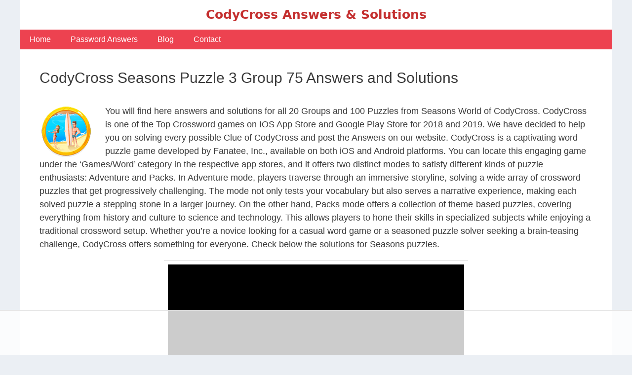

--- FILE ---
content_type: text/html
request_url: https://api.intentiq.com/profiles_engine/ProfilesEngineServlet?at=39&mi=10&dpi=936734067&pt=17&dpn=1&iiqidtype=2&iiqpcid=34a68cca-6335-497d-bfcf-4c2db30bbb4e&iiqpciddate=1769284437744&pcid=fdd5ccaf-b5c1-4bb0-ae38-b82d20f60d97&idtype=3&gdpr=0&japs=false&jaesc=0&jafc=0&jaensc=0&jsver=0.33&testGroup=A&source=pbjs&ABTestingConfigurationSource=group&abtg=A&vrref=https%3A%2F%2Fwww.codycrosssolutions.com
body_size: 51
content:
{"abPercentage":97,"adt":1,"ct":2,"isOptedOut":false,"data":{"eids":[]},"dbsaved":"false","ls":true,"cttl":86400000,"abTestUuid":"g_3ee03584-0d4b-4247-b88f-2f3cfb53b6d4","tc":9,"sid":1690785474}

--- FILE ---
content_type: text/html; charset=utf-8
request_url: https://www.google.com/recaptcha/api2/aframe
body_size: 266
content:
<!DOCTYPE HTML><html><head><meta http-equiv="content-type" content="text/html; charset=UTF-8"></head><body><script nonce="Qp_Toy_zhAAzMmHtnwr6bQ">/** Anti-fraud and anti-abuse applications only. See google.com/recaptcha */ try{var clients={'sodar':'https://pagead2.googlesyndication.com/pagead/sodar?'};window.addEventListener("message",function(a){try{if(a.source===window.parent){var b=JSON.parse(a.data);var c=clients[b['id']];if(c){var d=document.createElement('img');d.src=c+b['params']+'&rc='+(localStorage.getItem("rc::a")?sessionStorage.getItem("rc::b"):"");window.document.body.appendChild(d);sessionStorage.setItem("rc::e",parseInt(sessionStorage.getItem("rc::e")||0)+1);localStorage.setItem("rc::h",'1769284445955');}}}catch(b){}});window.parent.postMessage("_grecaptcha_ready", "*");}catch(b){}</script></body></html>

--- FILE ---
content_type: text/plain
request_url: https://rtb.openx.net/openrtbb/prebidjs
body_size: -231
content:
{"id":"12155a4a-633e-42eb-8b3d-4091b60d0b5d","nbr":0}

--- FILE ---
content_type: text/plain
request_url: https://rtb.openx.net/openrtbb/prebidjs
body_size: -87
content:
{"id":"e70c5ee1-233a-48c1-8d6d-27e284722505","nbr":0}

--- FILE ---
content_type: text/plain
request_url: https://rtb.openx.net/openrtbb/prebidjs
body_size: -231
content:
{"id":"6b0f774f-2e48-407c-9bb2-c0ba8d8604df","nbr":0}

--- FILE ---
content_type: text/plain
request_url: https://rtb.openx.net/openrtbb/prebidjs
body_size: -231
content:
{"id":"63dcb561-95ad-4b04-8105-7ae6cfb3e99b","nbr":0}

--- FILE ---
content_type: text/plain
request_url: https://rtb.openx.net/openrtbb/prebidjs
body_size: -231
content:
{"id":"a5544b9a-a2f4-4fb3-bcb7-43ed5b1a8529","nbr":0}

--- FILE ---
content_type: text/plain
request_url: https://rtb.openx.net/openrtbb/prebidjs
body_size: -231
content:
{"id":"aaa7ff4f-b09b-4ad0-afc8-17f50393554e","nbr":0}

--- FILE ---
content_type: text/plain
request_url: https://rtb.openx.net/openrtbb/prebidjs
body_size: -231
content:
{"id":"a76f6d9f-8dc3-4138-835e-c1d49104d461","nbr":0}

--- FILE ---
content_type: text/plain
request_url: https://rtb.openx.net/openrtbb/prebidjs
body_size: -231
content:
{"id":"6bec227b-f538-43b7-b03e-041b3d9d43e2","nbr":0}

--- FILE ---
content_type: text/plain; charset=UTF-8
request_url: https://at.teads.tv/fpc?analytics_tag_id=PUB_17002&tfpvi=&gdpr_consent=&gdpr_status=22&gdpr_reason=220&ccpa_consent=&sv=prebid-v1
body_size: 56
content:
YWY1N2M5MzYtZGU5Yy00NjFhLWE5M2YtNzYzNmJlOTQ0Y2U4IzAtNg==

--- FILE ---
content_type: text/plain; charset=utf-8
request_url: https://ads.adthrive.com/http-api/cv2
body_size: 5538
content:
{"om":["04897otm","0929nj63","0av741zl","0iyi1awv","0p298ycs8g7","0po76ola","0pycs8g7","0s298m4lr19","0sj1rko5","0sm4lr19","1","1011_74_18364134","101779_7764-1036210","1028_8728253","10310289136970_594028899","10ua7afe","11142692","11509227","1185:1609898140","1185:1610326628","1185:1610326728","11896988","12010084","12010088","12168663","12169108","12174192","12176509","12441761","124843_10","124844_23","124853_8","12850755","12850756","12931032","12952197","12952198","15908336-680b-4a9d-b848-bc37f084fd5a","1610326628","1610326728","1610338925","17_24766971","17_24766985","17_24767217","17_24767241","1891/84814","1dynz4oo","1h2987yhpl7","1h7yhpl7","1ktgrre1","1r7rfn75","202430_200_EAAYACogrPcXlVDpv4mCpFHbtASH4.EGy-m7zq791oD26KFcrCUyBCeqWqs_","206_549410","2132:45327624","2132:45327625","2132:45563061","2132:45868998","2132:45970184","2132:45999649","2132:46039215","2132:46039513","2249:600523146","2249:650628516","2249:650650503","2249:650662457","2249:683817811","2249:691910064","2307:0gpaphas","2307:0llgkye7","2307:1h7yhpl7","2307:1r7rfn75","2307:2gev4xcy","2307:2rhihii2","2307:3v5u0p3e","2307:46vbi2k4","2307:4etfwvf1","2307:4fk9nxse","2307:5s8wi8hf","2307:7cogqhy0","2307:7fmk89yf","2307:7s82759r","2307:7uqs49qv","2307:7xb3th35","2307:8linfb0q","2307:8orkh93v","2307:9d69c8kf","2307:9krcxphu","2307:a566o9hb","2307:a7wye4jw","2307:c1hsjx06","2307:clbujs0n","2307:cv0h9mrv","2307:fevt4ewx","2307:fpbj0p83","2307:fqeh4hao","2307:funmfj04","2307:g749lgab","2307:gn3plkq1","2307:h1m1w12p","2307:hbje7ofi","2307:hc7si6uf","2307:hfqgqvcv","2307:innyfbu3","2307:ixtrvado","2307:jrqswq65","2307:kk5768bd","2307:kuzv8ufm","2307:lp37a2wq","2307:lq8578ay","2307:m6rbrf6z","2307:np9yfx64","2307:ou8gxy4u","2307:pi9dvb89","2307:plth4l1a","2307:qexs87kc","2307:qqe821pl","2307:qt09ii59","2307:r5pphbep","2307:s2ahu2ae","2307:s5fkxzb8","2307:tty470r7","2307:u4atmpu4","2307:u56k46eo","2307:u7pifvgm","2307:uc3gjkej","2307:uqph5v76","2307:uvzw7l54","2307:vmn1juoe","2307:w15c67ad","2307:w3kkkcwo","2307:ww2ziwuk","2307:x5dl9hzy","2307:x7xpgcfc","2307:xoozeugk","2307:xoqodiix","2307:y96tvrmt","2307:ygwxiaon","2307:z2zvrgyz","2307:z31jgqln","2307:zjn6yvkc","23786257","2409_25495_176_CR52092921","2409_25495_176_CR52092923","2409_25495_176_CR52092954","2409_25495_176_CR52092957","2409_25495_176_CR52150651","2409_25495_176_CR52175340","2409_25495_176_CR52178316","24598437","24694815","24732876","259d167e-daca-496f-aef2-248e20fe4bc8","25_53v6aquw","25_oz31jrd0","25_sqmqxvaf","25_ti0s3bz3","25_utberk8n","25_yi6qlg3p","25_ztlksnbe","25_zwzjgvpw","262592","262594","2662_200562_8172724","2662_200562_8172741","2676:85402391","2676:86088000","2711_64_11769257","2715_9888_262592","2715_9888_262594","2715_9888_501276","274e11ea-d8f3-4b75-9990-0df9feae8725","28925636","28933536","29402249","29414696","29414711","2gev4xcy","2hdl0sv1","2jjp1phz","2rhihii2","2syjv70y","2v4qwpp9","30652570","308_125203_18","308_125204_13","31809564","32296843","3335_25247_700109379","33419362","33604490","33605516","33605623","33637455","34182009","3490:CR52223710","3490:CR52223725","34wqm8zz","3646_185414_T26335189","3658_136236_x7xpgcfc","3658_1406006_T26265352","3658_15038_7ju85h9b","3658_15038_roi78lwd","3658_15078_fqeh4hao","3658_15106_u4atmpu4","3658_179461_xgjdt26g","3658_18008_76odrdws","3658_18008_g80wmwcu","3658_18008_hc7si6uf","3658_203382_xson3pvm","3658_203382_y96tvrmt","3658_203382_z2zvrgyz","3658_215376_T26224673","3658_254635_w3kkkcwo","3658_582283_np9yfx64","3658_608642_5s8wi8hf","3658_645259_T26437155","3658_94590_T26225265","36_46_11963080","381513943572","3822:24417995","3858:12124320","3LMBEkP-wis","3k7l4b1y","3llgx2fg","3np7959d","3v5u0p3e","409_189217","409_225988","409_226342","42604842","43919985","439246469228","43a7ptxe","44023623","44228426","44629254","44z2zjbq","45868998","458901553568","45yw802f","47192068","481703827","485027845327","49039749","4972638","49869013","4etfwvf1","4fk9nxse","4n9mre1i","4tgls8cg","4zai8e8t","501276","50e8c8de-c668-462b-ba65-c2f4b9365720","51372355","51372434","51699660","53092150-ab48-4110-bdda-171560f6596c","53v6aquw","54035274","54779847","54779873","549410","5504:203721","5510:cymho2zs","5510:echvksei","5510:mznp7ktv","5510:pefxr7k2","5510:quk7w53j","5510:u4atmpu4","5510:u56k46eo","5510:ujl9wsn7","5510:vkztsyop","5510:xzhzyk69","553781221","553781814","5563_66529_OADD2.10239397485000_100KUO2BYL9SQZQ45","5563_66529_OADD2.7216038222962_1YSSWZCYXPWFTPECNR","5563_66529_OADD2.7353140498605_1QN29R6NFKVYSO2CBH","557_409_216596","557_409_220159","558_93_5s8wi8hf","558_93_hbje7ofi","558_93_ll77hviy","558_93_np9yfx64","558_93_u4atmpu4","56566551","56635908","574253771","576777115309199355","58310259131_553781814","59664236","59856354","59873208","59873214","59873224","59873228","5989_1799740_704085924","5s2988wi8hf","5s8wi8hf","600618969","605367461","605367463","618576351","618653722","618876699","618980679","61900466","619089559","61916211","61916223","61916225","61916229","61932920","61932925","620646535425","62187798","6226508011","6226527055","6226530649","6226534791","62499746","6250_66552_1114985353","627309156","627309159","62764941","628015148","628086965","628153053","628153173","628222860","628223277","628360582","628444259","628444262","628444349","628444433","628444439","628456310","628456313","628456379","628456382","628622163","628622166","628622169","628622172","628622178","628622241","628622244","628622247","628622250","628683371","628687043","628687157","628687460","628687463","628803013","628841673","629007394","629009180","629167998","629168001","629168010","629168565","629171196","629171202","629350437","62964130","62971378","630928655","63100589","6365_61796_729220897126","6365_61796_784844652399","6365_61796_784880263591","6365_61796_784880274628","6365_61796_785326944648","636910768489","63barbg1","63paj2bz","651637459","659216891404","683738007","683738706","690_99485_1610326628","690_99485_1610326728","697189859","697189927","697189965","697525780","697525781","697525795","697525824","697876988","697876997","697876998","697876999","697893425","699093899","6ejtrnf9","6lmy2lg0","6mrds7pc","6nj9wt54","6rbncy53","6tj9m7jw","6wclm3on","6z26stpw","6zt4aowl","700109383","700109389","70099379-c9d9-483b-bf9e-08d12c816438","704255819","704889081","704890558","705116861","70_85402272","70_85690699","70_86082701","70_86082782","70_86698138","722839542471","725271087996","725307849769","7255_121665_dsp-387454","731344843860","74243_74_18364017","74243_74_18364062","74243_74_18364087","74243_74_18364134","74wv3qdx","7732580","78827816","794di3me","7969_149355_45327631","7969_149355_46039500","79ju1d1h","7a0tg1yi","7b52b5c6-78ca-4cba-b143-1427595fd611","7cmeqmw8","7f298mk89yf","7fmk89yf","7qevw67b","7qeykcdm","7s82759r","7x298b3th35","7xb3th35","8124663","8152859","8152878","8152879","8172728","8193073","8193076","8193078","8193095","82133859","82_7764-1036212","84105_751141158","85444751","85690708","85939025","85954629","85987450","86087904","86087917","86509229","8666/7cd4d5087da37c02cd8f72043b73ba5e","86925932","86925934","86925937","86925938","89fe5689-b968-4c98-8e33-961e534bc43d","8b5u826e","8irwqpqs","8linfb0q","8o298rkh93v","8orkh93v","8ufjxf7y","9057/0328842c8f1d017570ede5c97267f40d","9057/211d1f0fa71d1a58cabee51f2180e38f","90_12952198","97_8193073","97_8193078","9cv2cppz","9d69c8kf","9krcxphu","9nex8xyd","9rqgwgyb","9y91aee3","9yffr0hr","DcJTB-a2BD8","EgI9bxPD1QI","LotYqaq9D44","WGL4IETVOFDUHNPGUXII6S_320x50_1","a3ts2hcp","a4nw4c6t","a566o9hb","a7wye4jw","af9kspoi","aj298nkkyp6","ajnkkyp6","axw5pt53","b8db561c-3cf6-4685-b043-ae504900ffc7","b90cwbcd","b92980cwbcd","bc5edztw","bd5xg6f6","c-Mh5kLIzow","c1c3a372-3874-47b1-bcb7-99278a619d08","c1hsjx06","c22985t9p0u","c25t9p0u","c56e4frx","c7z0h277","cd40m5wq","cr-1oplzoysu9vd","cr-2azmi2ttu9vd","cr-2azmi2ttuatj","cr-2azmi2ttubwe","cr-39qkyn25ubwe","cr-6ovjht2eu9vd","cr-6ovjht2euatj","cr-6ovjht2eubwe","cr-6ovjht2eubxe","cr-98txxk5qu9xg","cr-98xywk4uubxf","cr-Bitc7n_p9iw__vat__49i_k_6v6_h_jce2vj5h_Sky0Cdjrj","cr-Bitc7n_p9iw__vat__49i_k_6v6_h_jce2vj5h_buspHgokm","cr-Bitc7n_p9iw__vat__49i_k_6v6_h_jce2vm6d_DqiOfdjrj","cr-Bitc7n_p9iw__vat__49i_k_6v6_h_jce2vm6d_ckZpqgokm","cr-Bitc7n_p9iw__vat__49i_k_6v6_h_jce2vm6d_d14BLdjrj","cr-a9s2xf0uubwj","cr-aaqt0j3uubwj","cr-aaqt0j8vubwj","cr-aavwye0pubwj","cr-aavwye1uubwj","cr-aawz2m4pubwj","cr-aawz3f0wubwj","cr-aawz3f1yubwj","cr-aawz3f2tubwj","cr-aawz3f3xubwj","cr-f6puwm2x27tf1","cr-f6puwm2yu7tf1","cr-g7ywwk2qvft","cr-g7ywwk5qvft","cr-g7ywwk7qvft","cr-g7ywwl1qvft","cr-ghun4f53u9vd","cr-wzt6eo5fu9vd","cr-wzt6eo5fubwe","cs92bsda","cv0h9mrv","cymho2zs","cyzccp1w","d5415524-83a6-4dfc-8790-c13625fdcd68","da219d07-8ef8-4945-8b7b-48344337c806","de66hk0y","de6sdyoz","e2qeeuc5","eal0nev6","ec42bdec-ee2f-4fb9-bd33-2f32fe259671","echvksei","f3h9fqou","f4a9fa07-be91-419b-b9b6-129616194fde","f6c837e5-a9c2-4c7a-b9af-6185cd31a9eb","f7cd6913-8953-4a50-8fc3-60246dfa5280","f8e4ig0n","f9zmsi7x","fe77c685-6a95-4ff1-832c-e6a40a9599d9","fj298p0ceax","fjzzyur4","fq298eh4hao","fqeh4hao","funmfj04","fy5qcztw","g729849lgab","g749lgab","g80wmwcu","gn3plkq1","gptg4zsl","gv7spfm4","h0cw921b","hbje7ofi","hc7si6uf","heb21q1u","hf298qgqvcv","hfqgqvcv","hgrz3ggo","hlx2b72j","hswgcqif","hu52wf5i","hu8cf63l","hueqprai","hwr63jqc","i2aglcoy","i8q65k6g","i90isgt0","iq298dsx7qh","iqdsx7qh","ixtrvado","j728o85b","jd035jgw","jsy1a3jk","k0zxl8v3","k2xfz54q","k7j5z20s","kk5768bd","l0mfc5zl","lizgrou8","ll77hviy","lmkhu9q3","lnmgz2zg","lp37a2wq","lxlnailk","m2n177jy","m6rbrf6z","mmr74uc4","mne39gsk","mul4id76","muvxy961","mznp7ktv","n3egwnq7","n8w0plts","nDEslD5DCrE","np2989yfx64","np9yfx64","nrlkfmof","nsqnexud","nx53afwv","o5xj653n","o6vx6pv4","of8dd9pr","ofoon6ir","oz31jrd0","p0odjzyt","pagvt0pd","pefxr7k2","pi6u4hm4","pi9dvb89","pizqb7hf","pkydekxi","pl298th4l1a","plth4l1a","poc1p809","q0nt8p8d","q1kdv2e7","q9frjgsw","qt09ii59","r3co354x","r5pphbep","rcfcy8ae","rrlikvt1","s2298ahu2ae","s2ahu2ae","s37ll62x","s4s41bit","s5fkxzb8","sioaer1e","srvah9hj","t2dlmwva","t2uhnbes","t7d69r6a","tef6xezd","ti0s3bz3","tzngt86j","u30fsj32","u4atmpu4","u56k46eo","u7pifvgm","u863nap5","u8px4ucu","uda4zi8x","ujl9wsn7","uk3rjp8m","uq0uwbbh","utberk8n","v0ith743","v705kko8","vdcb5d4i","vtwgy72c","w15c67ad","w3kkkcwo","wih2rdv3","ww2ziwuk","x62981c6oxa","x7xpgcfc","x8r63o37","xdaezn6y","xgjdt26g","xmrkzlba","xncaqh7c","xoozeugk","xoqodiix","xxuplb4j","xzhzyk69","y51tr986","y96tvrmt","yass8yy7","yi6qlg3p","yvwm7me2","z31jgqln","zaiy3lqy","zep75yl2","zibvsmsx","ziox91q0","zs4we7u0","zv298imi39d","zvimi39d","zw6jpag6","zwzjgvpw","zxaju0ay","7979132","7979135"],"pmp":[],"adomains":["123notices.com","1md.org","about.bugmd.com","acelauncher.com","adameve.com","akusoli.com","allyspin.com","askanexpertonline.com","atomapplications.com","bassbet.com","betsson.gr","biz-zone.co","bizreach.jp","braverx.com","bubbleroom.se","bugmd.com","buydrcleanspray.com","byrna.com","capitaloneshopping.com","clarifion.com","combatironapparel.com","controlcase.com","convertwithwave.com","cotosen.com","countingmypennies.com","cratedb.com","croisieurope.be","cs.money","dallasnews.com","definition.org","derila-ergo.com","dhgate.com","dhs.gov","displate.com","easyprint.app","easyrecipefinder.co","fabpop.net","familynow.club","fla-keys.com","folkaly.com","g123.jp","gameswaka.com","getbugmd.com","getconsumerchoice.com","getcubbie.com","gowavebrowser.co","gowdr.com","gransino.com","grosvenorcasinos.com","guard.io","hero-wars.com","holts.com","instantbuzz.net","itsmanual.com","jackpotcitycasino.com","justanswer.com","justanswer.es","la-date.com","lightinthebox.com","liverrenew.com","local.com","lovehoney.com","lulutox.com","lymphsystemsupport.com","manualsdirectory.org","meccabingo.com","medimops.de","mensdrivingforce.com","millioner.com","miniretornaveis.com","mobiplus.me","myiq.com","national-lottery.co.uk","naturalhealthreports.net","nbliver360.com","nikke-global.com","nordicspirit.co.uk","nuubu.com","onlinemanualspdf.co","original-play.com","outliermodel.com","paperela.com","paradisestays.site","parasiterelief.com","peta.org","photoshelter.com","plannedparenthood.org","playvod-za.com","printeasilyapp.com","printwithwave.com","profitor.com","quicklearnx.com","quickrecipehub.com","rakuten-sec.co.jp","rangeusa.com","refinancegold.com","robocat.com","royalcaribbean.com","saba.com.mx","shift.com","simple.life","spinbara.com","systeme.io","taboola.com","tackenberg.de","temu.com","tenfactorialrocks.com","theoceanac.com","topaipick.com","totaladblock.com","usconcealedcarry.com","vagisil.com","vegashero.com","vegogarden.com","veryfast.io","viewmanuals.com","viewrecipe.net","votervoice.net","vuse.com","wavebrowser.co","wavebrowserpro.com","weareplannedparenthood.org","xiaflex.com","yourchamilia.com"]}

--- FILE ---
content_type: text/plain
request_url: https://rtb.openx.net/openrtbb/prebidjs
body_size: -231
content:
{"id":"df88d7aa-7fec-455c-a7a7-31b270bdb57a","nbr":0}